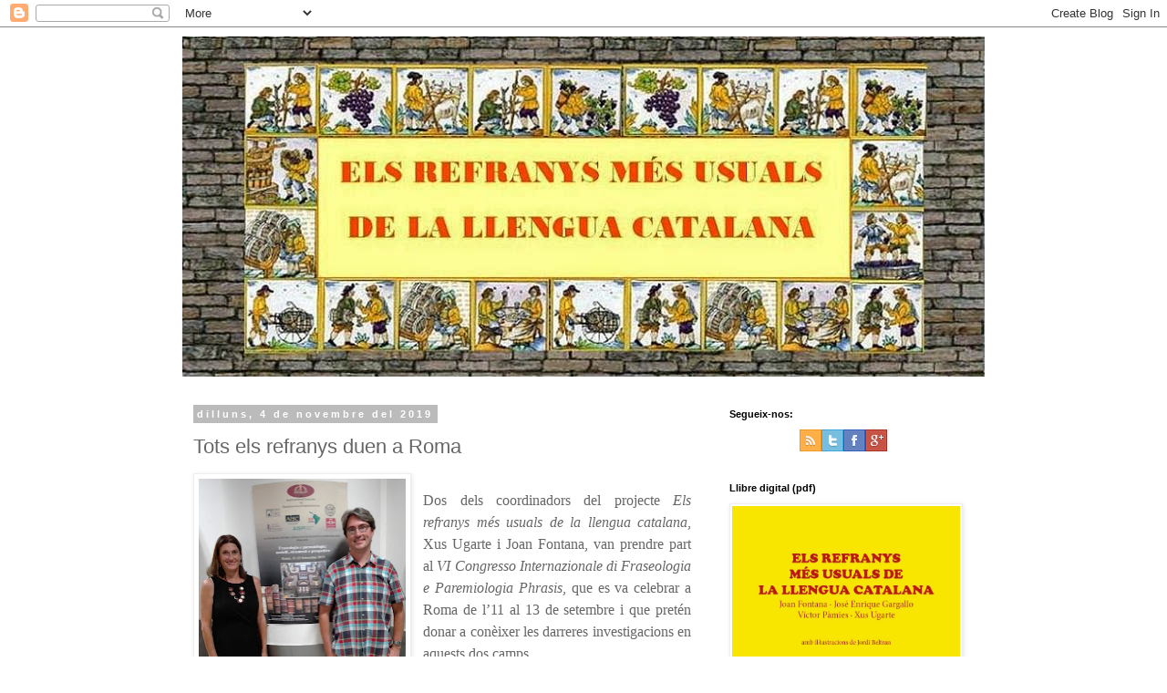

--- FILE ---
content_type: text/html; charset=UTF-8
request_url: https://www.refranysmesusuals.cat/b/stats?style=BLACK_TRANSPARENT&timeRange=ALL_TIME&token=APq4FmBq2ShjyAJjxxcJGYxpJoNZ1wzIatImzrLSsaQO1onswqEGuae-tKd1ndteCCSdqFNHUXLpbzFeT9WbFiI4ZgzhdFZ2Ug
body_size: 45
content:
{"total":184574,"sparklineOptions":{"backgroundColor":{"fillOpacity":0.1,"fill":"#000000"},"series":[{"areaOpacity":0.3,"color":"#202020"}]},"sparklineData":[[0,43],[1,57],[2,42],[3,95],[4,55],[5,33],[6,18],[7,30],[8,33],[9,18],[10,27],[11,33],[12,31],[13,44],[14,25],[15,41],[16,25],[17,20],[18,28],[19,15],[20,27],[21,42],[22,39],[23,35],[24,30],[25,34],[26,33],[27,26],[28,50],[29,29]],"nextTickMs":1800000}